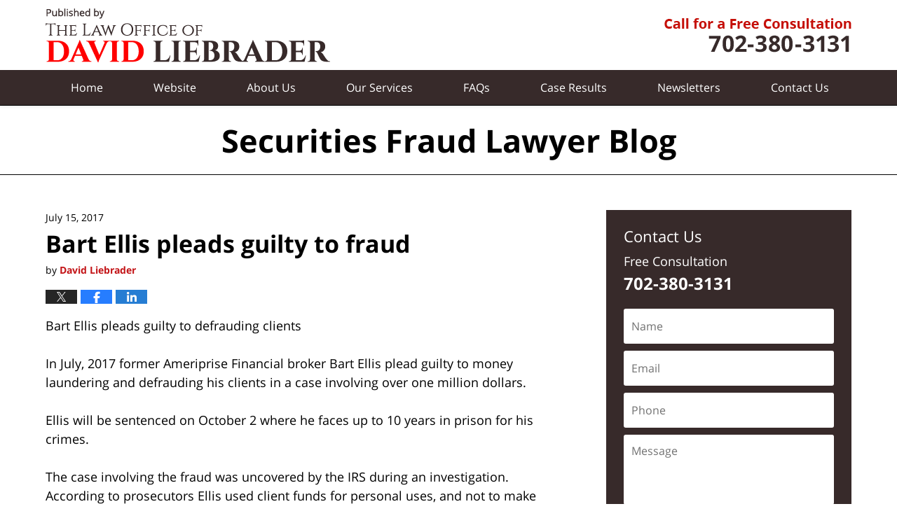

--- FILE ---
content_type: text/html; charset=UTF-8
request_url: https://www.securitiesfraudlawyerblog.net/bart-ellis-pleads-guilty-fraud/
body_size: 12910
content:
<!DOCTYPE html>
<html class="no-js displaymode-full" itemscope itemtype="http://schema.org/Blog" lang="en-US">
	<head prefix="og: http://ogp.me/ns# article: http://ogp.me/ns/article#" >
		<meta http-equiv="Content-Type" content="text/html; charset=utf-8" />
		<title>Bart Ellis pleads guilty to fraud &#8212; Securities Fraud Lawyer Blog &#8212; July 15, 2017</title>
		<meta name="viewport" content="width=device-width, initial-scale=1.0" />

		<link rel="stylesheet" type="text/css" media="all" href="https://www.securitiesfraudlawyerblog.net/jresources/v/20250116065849/css/main.css" />


		<script type="text/javascript">
			document.documentElement.className = document.documentElement.className.replace(/\bno-js\b/,"js");
		</script>

		<meta name="referrer" content="origin" />
		<meta name="referrer" content="unsafe-url" />

		<meta name='robots' content='index, follow, max-image-preview:large, max-snippet:-1, max-video-preview:-1' />
	<style>img:is([sizes="auto" i], [sizes^="auto," i]) { contain-intrinsic-size: 3000px 1500px }</style>
	
	<!-- This site is optimized with the Yoast SEO plugin v25.5 - https://yoast.com/wordpress/plugins/seo/ -->
	<meta name="description" content="In July, 2017 former Ameriprise Financial broker Bart Ellis plead guilty to defrauding clients in a case involving over one million dollars." />
	<link rel="canonical" href="https://www.securitiesfraudlawyerblog.net/bart-ellis-pleads-guilty-fraud/" />
	<meta name="twitter:card" content="summary_large_image" />
	<meta name="twitter:title" content="Bart Ellis pleads guilty to fraud &#8212; Securities Fraud Lawyer Blog &#8212; July 15, 2017" />
	<meta name="twitter:description" content="In July, 2017 former Ameriprise Financial broker Bart Ellis plead guilty to defrauding clients in a case involving over one million dollars." />
	<meta name="twitter:label1" content="Written by" />
	<meta name="twitter:data1" content="David Liebrader" />
	<meta name="twitter:label2" content="Est. reading time" />
	<meta name="twitter:data2" content="2 minutes" />
	<!-- / Yoast SEO plugin. -->


<link rel="alternate" type="application/rss+xml" title="Securities Fraud Lawyer Blog &raquo; Feed" href="https://www.securitiesfraudlawyerblog.net/feed/" />
<link rel="alternate" type="application/rss+xml" title="Securities Fraud Lawyer Blog &raquo; Comments Feed" href="https://www.securitiesfraudlawyerblog.net/comments/feed/" />
<script type="text/javascript">
/* <![CDATA[ */
window._wpemojiSettings = {"baseUrl":"https:\/\/s.w.org\/images\/core\/emoji\/16.0.1\/72x72\/","ext":".png","svgUrl":"https:\/\/s.w.org\/images\/core\/emoji\/16.0.1\/svg\/","svgExt":".svg","source":{"concatemoji":"https:\/\/www.securitiesfraudlawyerblog.net\/wp-includes\/js\/wp-emoji-release.min.js?ver=ef08febdc3dce7220473ad292b6eccdf"}};
/*! This file is auto-generated */
!function(s,n){var o,i,e;function c(e){try{var t={supportTests:e,timestamp:(new Date).valueOf()};sessionStorage.setItem(o,JSON.stringify(t))}catch(e){}}function p(e,t,n){e.clearRect(0,0,e.canvas.width,e.canvas.height),e.fillText(t,0,0);var t=new Uint32Array(e.getImageData(0,0,e.canvas.width,e.canvas.height).data),a=(e.clearRect(0,0,e.canvas.width,e.canvas.height),e.fillText(n,0,0),new Uint32Array(e.getImageData(0,0,e.canvas.width,e.canvas.height).data));return t.every(function(e,t){return e===a[t]})}function u(e,t){e.clearRect(0,0,e.canvas.width,e.canvas.height),e.fillText(t,0,0);for(var n=e.getImageData(16,16,1,1),a=0;a<n.data.length;a++)if(0!==n.data[a])return!1;return!0}function f(e,t,n,a){switch(t){case"flag":return n(e,"\ud83c\udff3\ufe0f\u200d\u26a7\ufe0f","\ud83c\udff3\ufe0f\u200b\u26a7\ufe0f")?!1:!n(e,"\ud83c\udde8\ud83c\uddf6","\ud83c\udde8\u200b\ud83c\uddf6")&&!n(e,"\ud83c\udff4\udb40\udc67\udb40\udc62\udb40\udc65\udb40\udc6e\udb40\udc67\udb40\udc7f","\ud83c\udff4\u200b\udb40\udc67\u200b\udb40\udc62\u200b\udb40\udc65\u200b\udb40\udc6e\u200b\udb40\udc67\u200b\udb40\udc7f");case"emoji":return!a(e,"\ud83e\udedf")}return!1}function g(e,t,n,a){var r="undefined"!=typeof WorkerGlobalScope&&self instanceof WorkerGlobalScope?new OffscreenCanvas(300,150):s.createElement("canvas"),o=r.getContext("2d",{willReadFrequently:!0}),i=(o.textBaseline="top",o.font="600 32px Arial",{});return e.forEach(function(e){i[e]=t(o,e,n,a)}),i}function t(e){var t=s.createElement("script");t.src=e,t.defer=!0,s.head.appendChild(t)}"undefined"!=typeof Promise&&(o="wpEmojiSettingsSupports",i=["flag","emoji"],n.supports={everything:!0,everythingExceptFlag:!0},e=new Promise(function(e){s.addEventListener("DOMContentLoaded",e,{once:!0})}),new Promise(function(t){var n=function(){try{var e=JSON.parse(sessionStorage.getItem(o));if("object"==typeof e&&"number"==typeof e.timestamp&&(new Date).valueOf()<e.timestamp+604800&&"object"==typeof e.supportTests)return e.supportTests}catch(e){}return null}();if(!n){if("undefined"!=typeof Worker&&"undefined"!=typeof OffscreenCanvas&&"undefined"!=typeof URL&&URL.createObjectURL&&"undefined"!=typeof Blob)try{var e="postMessage("+g.toString()+"("+[JSON.stringify(i),f.toString(),p.toString(),u.toString()].join(",")+"));",a=new Blob([e],{type:"text/javascript"}),r=new Worker(URL.createObjectURL(a),{name:"wpTestEmojiSupports"});return void(r.onmessage=function(e){c(n=e.data),r.terminate(),t(n)})}catch(e){}c(n=g(i,f,p,u))}t(n)}).then(function(e){for(var t in e)n.supports[t]=e[t],n.supports.everything=n.supports.everything&&n.supports[t],"flag"!==t&&(n.supports.everythingExceptFlag=n.supports.everythingExceptFlag&&n.supports[t]);n.supports.everythingExceptFlag=n.supports.everythingExceptFlag&&!n.supports.flag,n.DOMReady=!1,n.readyCallback=function(){n.DOMReady=!0}}).then(function(){return e}).then(function(){var e;n.supports.everything||(n.readyCallback(),(e=n.source||{}).concatemoji?t(e.concatemoji):e.wpemoji&&e.twemoji&&(t(e.twemoji),t(e.wpemoji)))}))}((window,document),window._wpemojiSettings);
/* ]]> */
</script>
<style id='wp-emoji-styles-inline-css' type='text/css'>

	img.wp-smiley, img.emoji {
		display: inline !important;
		border: none !important;
		box-shadow: none !important;
		height: 1em !important;
		width: 1em !important;
		margin: 0 0.07em !important;
		vertical-align: -0.1em !important;
		background: none !important;
		padding: 0 !important;
	}
</style>
<link rel='stylesheet' id='wp-block-library-css' href='https://www.securitiesfraudlawyerblog.net/wp-includes/css/dist/block-library/style.min.css?ver=ef08febdc3dce7220473ad292b6eccdf' type='text/css' media='all' />
<style id='classic-theme-styles-inline-css' type='text/css'>
/*! This file is auto-generated */
.wp-block-button__link{color:#fff;background-color:#32373c;border-radius:9999px;box-shadow:none;text-decoration:none;padding:calc(.667em + 2px) calc(1.333em + 2px);font-size:1.125em}.wp-block-file__button{background:#32373c;color:#fff;text-decoration:none}
</style>
<style id='global-styles-inline-css' type='text/css'>
:root{--wp--preset--aspect-ratio--square: 1;--wp--preset--aspect-ratio--4-3: 4/3;--wp--preset--aspect-ratio--3-4: 3/4;--wp--preset--aspect-ratio--3-2: 3/2;--wp--preset--aspect-ratio--2-3: 2/3;--wp--preset--aspect-ratio--16-9: 16/9;--wp--preset--aspect-ratio--9-16: 9/16;--wp--preset--color--black: #000000;--wp--preset--color--cyan-bluish-gray: #abb8c3;--wp--preset--color--white: #ffffff;--wp--preset--color--pale-pink: #f78da7;--wp--preset--color--vivid-red: #cf2e2e;--wp--preset--color--luminous-vivid-orange: #ff6900;--wp--preset--color--luminous-vivid-amber: #fcb900;--wp--preset--color--light-green-cyan: #7bdcb5;--wp--preset--color--vivid-green-cyan: #00d084;--wp--preset--color--pale-cyan-blue: #8ed1fc;--wp--preset--color--vivid-cyan-blue: #0693e3;--wp--preset--color--vivid-purple: #9b51e0;--wp--preset--gradient--vivid-cyan-blue-to-vivid-purple: linear-gradient(135deg,rgba(6,147,227,1) 0%,rgb(155,81,224) 100%);--wp--preset--gradient--light-green-cyan-to-vivid-green-cyan: linear-gradient(135deg,rgb(122,220,180) 0%,rgb(0,208,130) 100%);--wp--preset--gradient--luminous-vivid-amber-to-luminous-vivid-orange: linear-gradient(135deg,rgba(252,185,0,1) 0%,rgba(255,105,0,1) 100%);--wp--preset--gradient--luminous-vivid-orange-to-vivid-red: linear-gradient(135deg,rgba(255,105,0,1) 0%,rgb(207,46,46) 100%);--wp--preset--gradient--very-light-gray-to-cyan-bluish-gray: linear-gradient(135deg,rgb(238,238,238) 0%,rgb(169,184,195) 100%);--wp--preset--gradient--cool-to-warm-spectrum: linear-gradient(135deg,rgb(74,234,220) 0%,rgb(151,120,209) 20%,rgb(207,42,186) 40%,rgb(238,44,130) 60%,rgb(251,105,98) 80%,rgb(254,248,76) 100%);--wp--preset--gradient--blush-light-purple: linear-gradient(135deg,rgb(255,206,236) 0%,rgb(152,150,240) 100%);--wp--preset--gradient--blush-bordeaux: linear-gradient(135deg,rgb(254,205,165) 0%,rgb(254,45,45) 50%,rgb(107,0,62) 100%);--wp--preset--gradient--luminous-dusk: linear-gradient(135deg,rgb(255,203,112) 0%,rgb(199,81,192) 50%,rgb(65,88,208) 100%);--wp--preset--gradient--pale-ocean: linear-gradient(135deg,rgb(255,245,203) 0%,rgb(182,227,212) 50%,rgb(51,167,181) 100%);--wp--preset--gradient--electric-grass: linear-gradient(135deg,rgb(202,248,128) 0%,rgb(113,206,126) 100%);--wp--preset--gradient--midnight: linear-gradient(135deg,rgb(2,3,129) 0%,rgb(40,116,252) 100%);--wp--preset--font-size--small: 13px;--wp--preset--font-size--medium: 20px;--wp--preset--font-size--large: 36px;--wp--preset--font-size--x-large: 42px;--wp--preset--spacing--20: 0.44rem;--wp--preset--spacing--30: 0.67rem;--wp--preset--spacing--40: 1rem;--wp--preset--spacing--50: 1.5rem;--wp--preset--spacing--60: 2.25rem;--wp--preset--spacing--70: 3.38rem;--wp--preset--spacing--80: 5.06rem;--wp--preset--shadow--natural: 6px 6px 9px rgba(0, 0, 0, 0.2);--wp--preset--shadow--deep: 12px 12px 50px rgba(0, 0, 0, 0.4);--wp--preset--shadow--sharp: 6px 6px 0px rgba(0, 0, 0, 0.2);--wp--preset--shadow--outlined: 6px 6px 0px -3px rgba(255, 255, 255, 1), 6px 6px rgba(0, 0, 0, 1);--wp--preset--shadow--crisp: 6px 6px 0px rgba(0, 0, 0, 1);}:where(.is-layout-flex){gap: 0.5em;}:where(.is-layout-grid){gap: 0.5em;}body .is-layout-flex{display: flex;}.is-layout-flex{flex-wrap: wrap;align-items: center;}.is-layout-flex > :is(*, div){margin: 0;}body .is-layout-grid{display: grid;}.is-layout-grid > :is(*, div){margin: 0;}:where(.wp-block-columns.is-layout-flex){gap: 2em;}:where(.wp-block-columns.is-layout-grid){gap: 2em;}:where(.wp-block-post-template.is-layout-flex){gap: 1.25em;}:where(.wp-block-post-template.is-layout-grid){gap: 1.25em;}.has-black-color{color: var(--wp--preset--color--black) !important;}.has-cyan-bluish-gray-color{color: var(--wp--preset--color--cyan-bluish-gray) !important;}.has-white-color{color: var(--wp--preset--color--white) !important;}.has-pale-pink-color{color: var(--wp--preset--color--pale-pink) !important;}.has-vivid-red-color{color: var(--wp--preset--color--vivid-red) !important;}.has-luminous-vivid-orange-color{color: var(--wp--preset--color--luminous-vivid-orange) !important;}.has-luminous-vivid-amber-color{color: var(--wp--preset--color--luminous-vivid-amber) !important;}.has-light-green-cyan-color{color: var(--wp--preset--color--light-green-cyan) !important;}.has-vivid-green-cyan-color{color: var(--wp--preset--color--vivid-green-cyan) !important;}.has-pale-cyan-blue-color{color: var(--wp--preset--color--pale-cyan-blue) !important;}.has-vivid-cyan-blue-color{color: var(--wp--preset--color--vivid-cyan-blue) !important;}.has-vivid-purple-color{color: var(--wp--preset--color--vivid-purple) !important;}.has-black-background-color{background-color: var(--wp--preset--color--black) !important;}.has-cyan-bluish-gray-background-color{background-color: var(--wp--preset--color--cyan-bluish-gray) !important;}.has-white-background-color{background-color: var(--wp--preset--color--white) !important;}.has-pale-pink-background-color{background-color: var(--wp--preset--color--pale-pink) !important;}.has-vivid-red-background-color{background-color: var(--wp--preset--color--vivid-red) !important;}.has-luminous-vivid-orange-background-color{background-color: var(--wp--preset--color--luminous-vivid-orange) !important;}.has-luminous-vivid-amber-background-color{background-color: var(--wp--preset--color--luminous-vivid-amber) !important;}.has-light-green-cyan-background-color{background-color: var(--wp--preset--color--light-green-cyan) !important;}.has-vivid-green-cyan-background-color{background-color: var(--wp--preset--color--vivid-green-cyan) !important;}.has-pale-cyan-blue-background-color{background-color: var(--wp--preset--color--pale-cyan-blue) !important;}.has-vivid-cyan-blue-background-color{background-color: var(--wp--preset--color--vivid-cyan-blue) !important;}.has-vivid-purple-background-color{background-color: var(--wp--preset--color--vivid-purple) !important;}.has-black-border-color{border-color: var(--wp--preset--color--black) !important;}.has-cyan-bluish-gray-border-color{border-color: var(--wp--preset--color--cyan-bluish-gray) !important;}.has-white-border-color{border-color: var(--wp--preset--color--white) !important;}.has-pale-pink-border-color{border-color: var(--wp--preset--color--pale-pink) !important;}.has-vivid-red-border-color{border-color: var(--wp--preset--color--vivid-red) !important;}.has-luminous-vivid-orange-border-color{border-color: var(--wp--preset--color--luminous-vivid-orange) !important;}.has-luminous-vivid-amber-border-color{border-color: var(--wp--preset--color--luminous-vivid-amber) !important;}.has-light-green-cyan-border-color{border-color: var(--wp--preset--color--light-green-cyan) !important;}.has-vivid-green-cyan-border-color{border-color: var(--wp--preset--color--vivid-green-cyan) !important;}.has-pale-cyan-blue-border-color{border-color: var(--wp--preset--color--pale-cyan-blue) !important;}.has-vivid-cyan-blue-border-color{border-color: var(--wp--preset--color--vivid-cyan-blue) !important;}.has-vivid-purple-border-color{border-color: var(--wp--preset--color--vivid-purple) !important;}.has-vivid-cyan-blue-to-vivid-purple-gradient-background{background: var(--wp--preset--gradient--vivid-cyan-blue-to-vivid-purple) !important;}.has-light-green-cyan-to-vivid-green-cyan-gradient-background{background: var(--wp--preset--gradient--light-green-cyan-to-vivid-green-cyan) !important;}.has-luminous-vivid-amber-to-luminous-vivid-orange-gradient-background{background: var(--wp--preset--gradient--luminous-vivid-amber-to-luminous-vivid-orange) !important;}.has-luminous-vivid-orange-to-vivid-red-gradient-background{background: var(--wp--preset--gradient--luminous-vivid-orange-to-vivid-red) !important;}.has-very-light-gray-to-cyan-bluish-gray-gradient-background{background: var(--wp--preset--gradient--very-light-gray-to-cyan-bluish-gray) !important;}.has-cool-to-warm-spectrum-gradient-background{background: var(--wp--preset--gradient--cool-to-warm-spectrum) !important;}.has-blush-light-purple-gradient-background{background: var(--wp--preset--gradient--blush-light-purple) !important;}.has-blush-bordeaux-gradient-background{background: var(--wp--preset--gradient--blush-bordeaux) !important;}.has-luminous-dusk-gradient-background{background: var(--wp--preset--gradient--luminous-dusk) !important;}.has-pale-ocean-gradient-background{background: var(--wp--preset--gradient--pale-ocean) !important;}.has-electric-grass-gradient-background{background: var(--wp--preset--gradient--electric-grass) !important;}.has-midnight-gradient-background{background: var(--wp--preset--gradient--midnight) !important;}.has-small-font-size{font-size: var(--wp--preset--font-size--small) !important;}.has-medium-font-size{font-size: var(--wp--preset--font-size--medium) !important;}.has-large-font-size{font-size: var(--wp--preset--font-size--large) !important;}.has-x-large-font-size{font-size: var(--wp--preset--font-size--x-large) !important;}
:where(.wp-block-post-template.is-layout-flex){gap: 1.25em;}:where(.wp-block-post-template.is-layout-grid){gap: 1.25em;}
:where(.wp-block-columns.is-layout-flex){gap: 2em;}:where(.wp-block-columns.is-layout-grid){gap: 2em;}
:root :where(.wp-block-pullquote){font-size: 1.5em;line-height: 1.6;}
</style>
<script type="text/javascript" src="https://www.securitiesfraudlawyerblog.net/wp-includes/js/jquery/jquery.min.js?ver=3.7.1" id="jquery-core-js"></script>
<script type="text/javascript" src="https://www.securitiesfraudlawyerblog.net/wp-includes/js/jquery/jquery-migrate.min.js?ver=3.4.1" id="jquery-migrate-js"></script>
<link rel="https://api.w.org/" href="https://www.securitiesfraudlawyerblog.net/wp-json/" /><link rel="alternate" title="JSON" type="application/json" href="https://www.securitiesfraudlawyerblog.net/wp-json/wp/v2/posts/7833" /><link rel="EditURI" type="application/rsd+xml" title="RSD" href="https://www.securitiesfraudlawyerblog.net/xmlrpc.php?rsd" />

<link rel='shortlink' href='https://www.securitiesfraudlawyerblog.net/?p=7833' />
<link rel="alternate" title="oEmbed (JSON)" type="application/json+oembed" href="https://www.securitiesfraudlawyerblog.net/wp-json/oembed/1.0/embed?url=https%3A%2F%2Fwww.securitiesfraudlawyerblog.net%2Fbart-ellis-pleads-guilty-fraud%2F" />
<link rel="alternate" title="oEmbed (XML)" type="text/xml+oembed" href="https://www.securitiesfraudlawyerblog.net/wp-json/oembed/1.0/embed?url=https%3A%2F%2Fwww.securitiesfraudlawyerblog.net%2Fbart-ellis-pleads-guilty-fraud%2F&#038;format=xml" />
<link rel="amphtml" href="https://www.securitiesfraudlawyerblog.net/amp/bart-ellis-pleads-guilty-fraud/" />
		<!-- Willow Authorship Tags -->
<link href="https://www.investmentloss.com/" rel="publisher" />
<link href="https://www.investmentloss.com/" rel="author" />

<!-- End Willow Authorship Tags -->		<!-- Willow Opengraph and Twitter Cards -->
<meta property="article:published_time" content="2017-07-15T04:09:24-07:00" />
<meta property="article:modified_time" content="2017-07-15T04:09:24-07:00" />
<meta property="article:section" content="Disciplinary Actions" />
<meta property="article:author" content="https://www.securitiesfraudlawyerblog.net/author/investmentloss1/" />
<meta property="og:url" content="https://www.securitiesfraudlawyerblog.net/bart-ellis-pleads-guilty-fraud/" />
<meta property="og:title" content="Bart Ellis pleads guilty to fraud" />
<meta property="og:description" content="Bart Ellis pleads guilty to defrauding clients In July, 2017 former Ameriprise Financial broker Bart Ellis plead guilty to money laundering and defrauding his clients in a case involving over one ..." />
<meta property="og:type" content="article" />
<meta property="og:image" content="https://www.securitiesfraudlawyerblog.net/wp-content/uploads/sites/414/2019/03/social-image-logo-og.png" />
<meta property="og:image:width" content="1200" />
<meta property="og:image:height" content="1200" />
<meta property="og:image:url" content="https://www.securitiesfraudlawyerblog.net/wp-content/uploads/sites/414/2019/03/social-image-logo-og.png" />
<meta property="og:image:secure_url" content="https://www.securitiesfraudlawyerblog.net/wp-content/uploads/sites/414/2019/03/social-image-logo-og.png" />
<meta property="og:site_name" content="Securities Fraud Lawyer Blog" />

<!-- End Willow Opengraph and Twitter Cards -->

				<link rel="shortcut icon" type="image/x-icon" href="https://www.securitiesfraudlawyerblog.net/jresources/v/20250116065849/icons/favicon.ico"  />
<!-- Google Analytics Metadata -->
<script> window.jmetadata = window.jmetadata || { site: { id: '414', installation: 'blawgcloud', name: 'securitiesfraudlawyerblog-net',  willow: '1', domain: 'securitiesfraudlawyerblog.net', key: 'Li0tLSAuLi0gLi4uIC0gLi4gLi1zZWN1cml0aWVzZnJhdWRsYXd5ZXJibG9nLm5ldA==' }, analytics: { ga4: [ { measurementId: 'G-49JQR5Z80S' } ] } } </script>
<!-- End of Google Analytics Metadata -->

<!-- Google Tag Manager -->
<script>(function(w,d,s,l,i){w[l]=w[l]||[];w[l].push({'gtm.start': new Date().getTime(),event:'gtm.js'});var f=d.getElementsByTagName(s)[0], j=d.createElement(s),dl=l!='dataLayer'?'&l='+l:'';j.async=true;j.src= 'https://www.googletagmanager.com/gtm.js?id='+i+dl;f.parentNode.insertBefore(j,f); })(window,document,'script','dataLayer','GTM-PHFNLNH');</script>
<!-- End Google Tag Manager -->

<link rel="next" href="https://www.securitiesfraudlawyerblog.net/vincent-mehdizadeh-agrees-12mm-settlement-sec/" />
<link rel="prev" href="https://www.securitiesfraudlawyerblog.net/charles-laverty-hit-with-1-3mm-arbitration-award/" />

	<script async defer src="https://justatic.com/e/widgets/js/justia.js"></script>

	</head>
	<body class="willow willow-responsive wp-singular post-template-default single single-post postid-7833 single-format-standard wp-theme-Willow-Responsive">
	<div id="top-numbers-v2" class="tnv2-sticky top-numbers-v2"> <ul> <li> Free Consultation: <strong>702-380-3131</strong> <a class="tnv2-button" rel="nofollow" href="tel:+1-702-380-3131" data-gtm-location="Sticky Header" data-gtm-value="+1-702-380-3131" data-gtm-action="Contact" data-gtm-category="Phones" data-gtm-device="Mobile" data-gtm-event="phone_contact" data-gtm-label="Call" data-gtm-target="Button" data-gtm-type="click">Tap Here To Call Us</a> </li> </ul> </div>

<div id="fb-root"></div>

		<div class="container">
			<div class="cwrap">

			<!-- HEADER -->
			<header id="header" role="banner">
							<div id="head" class="header-tag-group">

					<div id="logo">
						<a href="https://www.investmentloss.com/">							<img src="https://www.securitiesfraudlawyerblog.net/jresources/v/20250116065849/images/logo.png" id="mainlogo" alt="The Law Office of David Liebrader" />
							Securities Fraud Lawyer Blog</a>
					</div>
										<div id="tagline"><a  href="https://www.investmentloss.com/contact-us.html" class="tagline-link tagline-text">Published By The Law Office of David Liebrader</a></div>
									</div><!--/#head-->
				<nav id="main-nav" role="navigation">
					<span class="visuallyhidden">Navigation</span>
					<div id="topnav" class="topnav nav-custom"><ul id="tnav-toplevel" class="menu"><li id="menu-item-8" class="priority_1 menu-item menu-item-type-custom menu-item-object-custom menu-item-home menu-item-8"><a href="https://www.securitiesfraudlawyerblog.net/">Home</a></li>
<li id="menu-item-9" class="priority_2 menu-item menu-item-type-custom menu-item-object-custom menu-item-9"><a href="https://www.investmentloss.com/">Website</a></li>
<li id="menu-item-7036" class="priority_3 menu-item menu-item-type-custom menu-item-object-custom menu-item-7036"><a href="https://www.investmentloss.com/about-us.html">About Us</a></li>
<li id="menu-item-7037" class="priority_4 menu-item menu-item-type-custom menu-item-object-custom menu-item-7037"><a href="https://www.investmentloss.com/practice-areas.html">Our Services</a></li>
<li id="menu-item-7038" class="priority_5 menu-item menu-item-type-custom menu-item-object-custom menu-item-7038"><a href="https://www.investmentloss.com/faqs.html">FAQs</a></li>
<li id="menu-item-7039" class="priority_6 menu-item menu-item-type-custom menu-item-object-custom menu-item-7039"><a href="https://www.investmentloss.com/case-results.html">Case Results</a></li>
<li id="menu-item-8076" class="menu-item menu-item-type-custom menu-item-object-custom menu-item-8076"><a href="https://www.investmentloss.com/newsletters.html">Newsletters</a></li>
<li id="menu-item-11" class="priority_1 menu-item menu-item-type-custom menu-item-object-custom menu-item-11"><a href="https://www.investmentloss.com/contact-us.html">Contact <ins>Us</ins></a></li>
</ul></div>				</nav>
							</header>

			            

            <!-- MAIN -->
            <div id="main">
	            <div class="custom_html_content_top"><div class="imgwrap"> <div id="img2"> <div class="blogname-wrapper"> <a href="/" class="main-blogname"> <!-- Internal Pages --> <strong class="inner-blogname">Securities Fraud Lawyer Blog</strong> </a> </div> </div> </div></div>                <div class="mwrap">
                	
                	
	                <section class="content">
	                		                	<div class="bodytext">
		                	

<article id="post-7833" class="entry post-7833 post type-post status-publish format-standard hentry category-disciplinary-actions" itemprop="blogPost" itemtype="http://schema.org/BlogPosting" itemscope>
	<link itemprop="mainEntityOfPage" href="https://www.securitiesfraudlawyerblog.net/bart-ellis-pleads-guilty-fraud/" />
	<div class="inner-wrapper">
		<header>

			
			
						<div id="default-featured-image-7833-post-id-7833" itemprop="image" itemtype="http://schema.org/ImageObject" itemscope>
	<link itemprop="url" href="https://www.securitiesfraudlawyerblog.net/wp-content/uploads/sites/414/2019/03/social-image-logo-og.png" />
	<meta itemprop="width" content="1200" />
	<meta itemprop="height" content="1200" />
	<meta itemprop="representativeOfPage" content="http://schema.org/False" />
</div>
			<div class="published-date"><span class="published-date-label"></span> <time datetime="2017-07-15T04:09:24-07:00" class="post-date published" itemprop="datePublished" pubdate>July 15, 2017</time></div>
			
			
            <h1 class="entry-title" itemprop="name">Bart Ellis pleads guilty to fraud</h1>
                <meta itemprop="headline" content="Bart Ellis pleads guilty to fraud" />
			
			
			<div class="author vcard">by <span itemprop="author" itemtype="http://schema.org/Person" itemscope><a href="https://www.investmentloss.com/" class="url fn author-investmentloss1 author-730 post-author-link" rel="author" target="_blank" itemprop="url"><span itemprop="name">David Liebrader</span></a><meta itemprop="sameAs" content="https://www.linkedin.com/in/dave" /><meta itemprop="sameAs" content="http://lawyers.justia.com/lawyer/david-liebrader-70279" /></span></div>
			
			<div class="sharelinks sharelinks-7833 sharelinks-horizontal" id="sharelinks-7833">
	<a href="https://twitter.com/intent/tweet?url=https%3A%2F%2Fwww.securitiesfraudlawyerblog.net%2F%3Fp%3D7833&amp;text=Bart+Ellis+pleads+guilty+to+fraud" target="_blank"  onclick="javascript:window.open(this.href, '', 'menubar=no,toolbar=no,resizable=yes,scrollbars=yes,height=600,width=600');return false;"><img src="https://www.securitiesfraudlawyerblog.net/wp-content/themes/Willow-Responsive/images/share/twitter.gif" alt="Tweet this Post" /></a>
	<a href="https://www.facebook.com/sharer/sharer.php?u=https%3A%2F%2Fwww.securitiesfraudlawyerblog.net%2Fbart-ellis-pleads-guilty-fraud%2F" target="_blank"  onclick="javascript:window.open(this.href, '', 'menubar=no,toolbar=no,resizable=yes,scrollbars=yes,height=600,width=600');return false;"><img src="https://www.securitiesfraudlawyerblog.net/wp-content/themes/Willow-Responsive/images/share/fb.gif" alt="Share on Facebook" /></a>
	<a href="http://www.linkedin.com/shareArticle?mini=true&amp;url=https%3A%2F%2Fwww.securitiesfraudlawyerblog.net%2Fbart-ellis-pleads-guilty-fraud%2F&amp;title=Bart+Ellis+pleads+guilty+to+fraud&amp;source=Securities+Fraud+Lawyer+Blog" target="_blank"  onclick="javascript:window.open(this.href, '', 'menubar=no,toolbar=no,resizable=yes,scrollbars=yes,height=600,width=600');return false;"><img src="https://www.securitiesfraudlawyerblog.net/wp-content/themes/Willow-Responsive/images/share/linkedin.gif" alt="Share on LinkedIn" /></a>
</div>					</header>
		<div class="content" itemprop="articleBody">
									<div class="entry-content">
								<p>Bart Ellis pleads guilty to defrauding clients</p>
<p>In July, 2017 former Ameriprise Financial broker Bart Ellis plead guilty to money laundering and defrauding his clients in a case involving over one million dollars.</p>
<p>Ellis will be sentenced on October 2 where he faces up to 10 years in prison for his crimes.</p>
<p>The case involving the fraud was uncovered by the IRS during an investigation.  According to prosecutors Ellis used client funds for personal uses, and not to make investments on behalf of the clients.</p>
<p>The criminal case follows on a history of problems Ellis had while at Ameriprise including improperly exercising discretion in client accounts.  Ameriprise discharged Ellis in October, 2012 with allegations pending that he made unauthorized trades in a client account.  FINRA followed on in 2014 with a regulatory action that accused Ellis of making unauthorized trades then doctoring telephone logs to make it appear as if he had spoken with the client beforehand.  Ellis was barred from the industry as a result of that FINRA complaint.</p>
<p><strong>R</strong><strong>egistration and disciplinary history</strong></p>
<p>In order to lawfully sell investments to the public,  a registered rep must either be registered or exempt from registration.  Bart Ellis was registered with Ameriprise Financial from November, 2007 to October, 2012.</p>
<p>According to <a href="https://brokercheck.finra.org/individual/summary/4348559" target="_blank" rel="noopener noreferrer">FINRA’s CRD disclosure report</a>, Bart Ellis has been the subject of five customer complaints and one regulatory investigation.</p>
<p>The Law Office of David Liebrader practices exclusively in the field of investment loss recovery.  For the past 23 years, we have dedicated our law practice to assisting investors who have been victims of investment fraud via fraudulent and unsuitable investment transactions.  During that time we have recovered money for over one thousand individuals, pension plans, trusts and companies.  The recoveries we have obtained via judgments, awards and settlements on behalf of our clients exceed $40,000,000.</p>
<p>When investors contact our firm they can expect prompt attention, and a detailed analysis of their issues.  Typical claims that we are asked to review  involve “unsuitability (where a financial advisor makes investment recommendations that are inconsistent with a customer’s investment objectives), claims for “churning” (where a broker enters into an excessive number of trades for the purpose of generating commissions), claims involving illiquid investments such as private placements (I.e., real estate investment trusts, limited partnerships, equipment leasing and oil and gas drilling programs) as well as claims for violations of state securities laws, which often provide investors remedies like attorney’s fees and interest, if they are successful on the claim.</p>
<p>If you suspect that you have been the victim of investment fraud, or had a financial advisor recommend unsuitable investments to you, call us today for a free, confidential consultation at (702) 380-3131.</p>
							</div>
					</div>
		<footer>
							<div class="author vcard">by <span itemprop="author" itemtype="http://schema.org/Person" itemscope><a href="https://www.investmentloss.com/" class="url fn author-investmentloss1 author-730 post-author-link" rel="author" target="_blank" itemprop="url"><span itemprop="name">David Liebrader</span></a><meta itemprop="sameAs" content="https://www.linkedin.com/in/dave" /><meta itemprop="sameAs" content="http://lawyers.justia.com/lawyer/david-liebrader-70279" /></span></div>						<div itemprop="publisher" itemtype="http://schema.org/Organization" itemscope>
				<meta itemprop="name" content="The Law Office of David Liebrader" />
				
<div itemprop="logo" itemtype="http://schema.org/ImageObject" itemscope>
	<link itemprop="url" href="https://www.securitiesfraudlawyerblog.net/wp-content/uploads/sites/414/2017/03/DavidLiebrader-GoogleImage.png" />
	<meta itemprop="height" content="60" />
	<meta itemprop="width" content="287" />
	<meta itemprop="representativeOfPage" content="http://schema.org/True" />
</div>
			</div>

			<div class="category-list"><span class="category-list-label">Posted in:</span> <span class="category-list-items"><a href="https://www.securitiesfraudlawyerblog.net/category/disciplinary-actions/" title="View all posts in Disciplinary Actions" class="category-disciplinary-actions term-4 post-category-link">Disciplinary Actions</a></span></div>			
			<div class="published-date"><span class="published-date-label"></span> <time datetime="2017-07-15T04:09:24-07:00" class="post-date published" itemprop="datePublished" pubdate>July 15, 2017</time></div>			<div class="visuallyhidden">Updated:
				<time datetime="2017-07-15T04:09:24-07:00" class="updated" itemprop="dateModified">July 15, 2017 4:09 am</time>
			</div>

			
			
			
			
<!-- You can start editing here. -->


			<!-- If comments are closed. -->
		<p class="nocomments">Comments are closed.</p>

	

		</footer>

	</div>
</article>
	<div class="navigation">
		<nav id="post-pagination-bottom" class="pagination post-pagination" role="navigation">
		<span class="nav-prev"><a rel="prev" href="https://www.securitiesfraudlawyerblog.net/charles-laverty-hit-with-1-3mm-arbitration-award/" title="Charles Laverty hit with $1.3MM arbitration award"><span class="arrow-left">&laquo;</span> Previous</a></span> <span class="nav-sep">|</span> <span class="nav-home"><a rel="home" href="https://www.securitiesfraudlawyerblog.net/">Home</a></span> <span class="nav-sep">|</span> <span class="nav-next"><a rel="next" href="https://www.securitiesfraudlawyerblog.net/vincent-mehdizadeh-agrees-12mm-settlement-sec/" title="Vincent Mehdizadeh agrees to $12MM settlement with SEC">Next <span class="arrow-right">&raquo;</span></a></span>				</nav>
	</div>
								</div>

																<aside class="sidebar primary-sidebar sc-2 secondary-content" id="sc-2">
			</aside>

							
						</section>

						<aside class="sidebar secondary-sidebar sc-1 secondary-content" id="sc-1">
	    <div id="justia_contact_form-2" class="widget sidebar-widget primary-sidebar-widget justia_contact_form">
    <strong class="widget-title sidebar-widget-title primary-sidebar-widget-title">Contact Us</strong><div class="content widget-content sidebar-widget-content primary-sidebar-widget-content">
    <div class="formdesc"><span> Free Consultation </span> <strong> 702-380-3131 </strong></div>
    <div id="contactform">
            <form data-gtm-label="Consultation Form" data-gtm-action="Submission" data-gtm-category="Forms" data-gtm-type="submission" data-gtm-conversion="1" id="genericcontactform" name="genericcontactform" action="/jshared/blog-contactus/" class="widget_form" data-validate="parsley">
            <div data-directive="j-recaptcha" data-recaptcha-key="6Ldh3TcsAAAAAFKtCY1Dv8X5IrP8q3VlwmRIdKmX" data-version="2" data-set-lang="en"></div>
            <div id="errmsg"></div>
            <input type="hidden" name="wpid" value="2" />
            <input type="hidden" name="5_From_Page" value="Securities Fraud Lawyer Blog" />
            <input type="hidden" name="firm_name" value="The Law Office of David Liebrader" />
            <input type="hidden" name="blog_name" value="Securities Fraud Lawyer Blog" />
            <input type="hidden" name="site_id" value="" />
            <input type="hidden" name="prefix" value="414" />
            <input type="hidden" name="source" value="blawgcloud" />
            <input type="hidden" name="source_off" value="" />
            <input type="hidden" name="return_url" value="https://www.securitiesfraudlawyerblog.net/thank-you" />
            <input type="hidden" name="current_url" value="https://www.securitiesfraudlawyerblog.net/bart-ellis-pleads-guilty-fraud/" />
            <input type="hidden" name="big_or_small" value="big" />
            <input type="hidden" name="is_blog" value="yes" />
            <span class="fld name"><label class="visuallyhidden" for="Name">Name</label><input type="text" name="10_Name" id="Name" value=""  placeholder="Name"   class="required"  required/></span><span class="fld email"><label class="visuallyhidden" for="Email">Email</label><input type="email" name="20_Email" id="Email" value=""  placeholder="Email"   class="required"  required/></span><span class="fld phone"><label class="visuallyhidden" for="Phone">Phone</label><input type="tel" name="30_Phone" id="Phone" value=""  placeholder="Phone"  pattern="[\+\(\)\d -]+" title="Please enter a valid phone number."  class="required"  required/></span><span class="fld message"><label class="visuallyhidden" for="Message">Message</label><textarea name="40_Message" id="Message"  placeholder="Message"  class="required"  required></textarea></span>
            
            
            
            
            <input type="hidden" name="required_fields" value="10_Name,20_Email,30_Phone,40_Message" />
            <input type="hidden" name="form_location" value="Consultation Form">
            <span class="submit">
                <button type="submit" name="submitbtn">Submit</button>
            </span>
        </form>
    </div>
    <div style="display:none !important;" class="normal" id="jwpform-validation"></div>
    </div></div><div id="j_categories-2" class="widget sidebar-widget primary-sidebar-widget j_categories"><strong class="widget-title sidebar-widget-title primary-sidebar-widget-title">Topics</strong><div class="content widget-content sidebar-widget-content primary-sidebar-widget-content"><ul>
    <li class="cat-item cat-item-0"><a href="https://www.securitiesfraudlawyerblog.net/category/disciplinary-actions/">Disciplinary Actions <span>(321)</span></a></li>
    <li class="cat-item cat-item-1"><a href="https://www.securitiesfraudlawyerblog.net/category/finra-membership-suspended/">FINRA Membership Suspended <span>(117)</span></a></li>
    <li class="cat-item cat-item-2"><a href="https://www.securitiesfraudlawyerblog.net/category/state-securities-laws/">State Securities Laws <span>(56)</span></a></li>
    <li class="cat-item cat-item-3"><a href="https://www.securitiesfraudlawyerblog.net/category/news/">News <span>(53)</span></a></li>
    <li class="cat-item cat-item-4"><a href="https://www.securitiesfraudlawyerblog.net/category/arbitration-award/">Arbitration Award <span>(35)</span></a></li>
    <li class="cat-item cat-item-5"><a href="https://www.securitiesfraudlawyerblog.net/category/investigations/">Investigations <span>(32)</span></a></li>
    <li class="cat-item cat-item-6"><a href="https://www.securitiesfraudlawyerblog.net/category/case-results/">Case Results <span>(5)</span></a></li>
    <li class="cat-item cat-item-7"><a href="https://www.securitiesfraudlawyerblog.net/category/unregistered-securities/">unregistered securities <span>(1)</span></a></li></ul></div></div><div id="custom_html-3" class="widget_text widget sidebar-widget primary-sidebar-widget widget_custom_html"><strong class="widget-title sidebar-widget-title primary-sidebar-widget-title">Search</strong><div class="content widget-content sidebar-widget-content primary-sidebar-widget-content"><div class="textwidget custom-html-widget"><form action="/" class="searchform" id="searchform" method="get" role="search"><div><label for="s" class="visuallyhidden">Search</label> <input type="text" id="s" name="s" value="" placeholder="Enter Text"/><button type="submit" value="Search" id="searchsubmit">Search</button></div></form></div></div></div>
		<div id="recent-posts-2" class="widget sidebar-widget primary-sidebar-widget widget_recent_entries">
		<strong class="widget-title sidebar-widget-title primary-sidebar-widget-title">Recent Entries</strong><div class="content widget-content sidebar-widget-content primary-sidebar-widget-content">
		<ul>
											<li>
					<a href="https://www.securitiesfraudlawyerblog.net/david-holzapfel-judgment-in-clark-county-district-court/">David Holzapfel Judgment in Clark County District Court</a>
											<span class="post-date">November 29, 2025</span>
									</li>
											<li>
					<a href="https://www.securitiesfraudlawyerblog.net/michelle-mikrut-crypto-trading-investigation/">Michelle Mikrut Crypto Trading Investigation</a>
											<span class="post-date">November 27, 2025</span>
									</li>
											<li>
					<a href="https://www.securitiesfraudlawyerblog.net/nevada-investment-loss-attorney/">Nevada Investment Loss Attorney</a>
											<span class="post-date">September 4, 2025</span>
									</li>
					</ul>

		</div></div><div id="jwpw_connect-2" class="widget sidebar-widget primary-sidebar-widget jwpw_connect">
    <strong class="widget-title sidebar-widget-title primary-sidebar-widget-title"></strong><div class="content widget-content sidebar-widget-content primary-sidebar-widget-content">
    
        <p class="connect-icons">
            <a href="https://www.linkedin.com/in/dave-liebrader-40bab18/" target="_blank" title="LinkedIn"><img src="https://lawyers.justia.com/s/linkedin-flat-64.png" alt="LinkedIn Icon" border="0" /></a><a href="https://lawyers.justia.com/lawyer/david-liebrader-70279" target="_blank" title="Justia"><img src="https://lawyers.justia.com/s/justia-flat-64.png" alt="Justia Icon" border="0" /></a><a href="https://www.avvo.com/attorneys/89106-nv-david-liebrader-4283291.html" target="_blank" title="AVVO"><img src="https://lawyers.justia.com/s/avvo-flat-64.png" alt="AVVO Icon" border="0" /></a><a href="http://rss.justia.com/DavidLiebraderSecuritiesFraudBlog" target="_blank" title="Feed"><img src="https://lawyers.justia.com/s/rss-flat-64.png" alt="Feed Icon" border="0" /></a>
        </p>
        <script type="application/ld+json">
{ "@context": "http://schema.org",
  "@type": "http://schema.org/LegalService",
  "name": "The Law Office of David Liebrader",
  "image": "https://www.securitiesfraudlawyerblog.net/wp-content/uploads/sites/414/2017/03/DavidLiebrader-GoogleImage.png",
  "sameAs": ["https://www.linkedin.com/in/dave-liebrader-40bab18/","https://lawyers.justia.com/lawyer/david-liebrader-70279","https://www.avvo.com/attorneys/89106-nv-david-liebrader-4283291.html","http://rss.justia.com/DavidLiebraderSecuritiesFraudBlog"],
  "address": {
    "@type": "PostalAddress",
    "addressCountry": "US"
  }
}
</script>
        
</div></div>
<div id="custom_html-2" class="widget_text widget sidebar-widget primary-sidebar-widget widget_custom_html"><strong class="widget-title sidebar-widget-title primary-sidebar-widget-title"> </strong><div class="content widget-content sidebar-widget-content primary-sidebar-widget-content"><div class="textwidget custom-html-widget"><a class="twitter-timeline" data-height="600" href="https://twitter.com/Stock_lawyer">Tweets by Stock_lawyer</a> <script async src="//platform.twitter.com/widgets.js" charset="utf-8"></script></div></div></div></aside>

					</div>
				</div>


							<!-- FOOTER -->
				<footer id="footer">
					<span class="visuallyhidden">Contact Information</span>
					<div class="fcontainer">

													<div id="address">
								<div id="willow_address-2" class="address_container address-block-widget willow_address">	<div itemtype="http://schema.org/LegalService" class="slocation " itemscope>
		
        <link itemprop="logo" href="https://www.securitiesfraudlawyerblog.net/wp-content/uploads/sites/414/2017/03/DavidLiebrader-GoogleImage.png">
        <link itemprop="image" href="https://www.securitiesfraudlawyerblog.net/wp-content/uploads/sites/414/2017/03/DavidLiebrader-GoogleImage.png">
        <link itemprop="url" href="https://www.securitiesfraudlawyerblog.net">
        <meta itemprop="name" content="The Law Office of David Liebrader">
		<strong>Las Vegas Office</strong>
        <div itemprop="address" itemtype="http://schema.org/PostalAddress" itemscope>
            <div itemprop="streetAddress">3960 Howard Hughes Pkwy #500</div>
            <span itemprop="addressLocality">Las Vegas</span>,
            <span itemprop="addressRegion">NV</span>
            <span itemprop="postalCode">89169</span>
        </div>
		<span class="contacts"><span>Phone: <span itemprop="telephone">702-380-3131</span></span><span>Fax: <span itemprop="faxNumber">702-583-4227</span></span></span>
		
		
	</div></div>							</div>
						
						<div class="footer-disclaimer amp-include"><div class="footer-disclaimer amp-include"><p><strong>Disclaimer:</strong> Attorney David Liebrader is responsible for the content on this website. The information on this page is not intended to be legal advice. Each case and circumstance is unique, and the firm cannot guarantee recoveries to anyone. Past results do not predict or guarantee future outcomes. In any case filed in Nevada, if a Plaintiff is unsuccessful, he or she could be found liable for the other side's attorney's fees and costs. If you need additional information, <a href="https://www.investmentloss.com/contact-us.html" target="_blank">contact us</a> or call 702-380-3131 for a free consultation.</p><p><strong>Our Attorneys are licensed in Nevada and California only. However, we serve clients with securities arbitration claims in most states nationwide including those in the following localities:</strong> Atlanta, Baltimore, Boston, Chicago, Dallas–Fort Worth, Denver, Detroit, Houston, Los Angeles, Miami, Philadelphia, Phoenix, San Bernardino-Riverside, San Diego, San Francisco, Seattle, St. Louis, Tampa–St. Petersburg, and Washington, D.C.</p></div></div>
						<nav id="footernav">
							<div id="footernav-wrapper" class="footernav nav-custom"><ul id="menu-footernav" class="menu"><li id="menu-item-12" class="menu-item menu-item-type-custom menu-item-object-custom menu-item-home menu-item-12"><a href="https://www.securitiesfraudlawyerblog.net">Home</a></li>
<li id="menu-item-13" class="menu-item menu-item-type-custom menu-item-object-custom menu-item-13"><a href="https://www.investmentloss.com/">Website</a></li>
<li id="menu-item-14" class="menu-item menu-item-type-custom menu-item-object-custom menu-item-14"><a href="https://www.investmentloss.com/disclaimer.html">Disclaimer</a></li>
<li id="menu-item-16" class="menu-item menu-item-type-custom menu-item-object-custom menu-item-16"><a href="https://www.investmentloss.com/sitemap.html">Website Map</a></li>
<li id="menu-item-15" class="menu-item menu-item-type-custom menu-item-object-custom menu-item-15"><a href="https://www.investmentloss.com/contact-us.html">Contact Us</a></li>
<li id="menu-item-17" class="menu-item menu-item-type-post_type menu-item-object-page menu-item-17"><a href="https://www.securitiesfraudlawyerblog.net/archives/">Blog Posts</a></li>
</ul></div>						</nav>
												<div class="copyright" title="Copyright &copy; 2017 &ndash; 2026 The Law Office of David Liebrader"><div class="jgrecaptcha-text"><p>This site is protected by reCAPTCHA and the Google <a target="_blank" href="https://policies.google.com/privacy">Privacy Policy</a> and <a target="_blank" href="https://policies.google.com/terms">Terms of Service</a> apply.</p><p>Please do not include any confidential or sensitive information in a contact form, text message, or voicemail. The contact form sends information by non-encrypted email, which is not secure. Submitting a contact form, sending a text message, making a phone call, or leaving a voicemail does not create an attorney-client relationship.</p></div><style>.grecaptcha-badge { visibility: hidden; } .jgrecaptcha-text p { margin: 1.8em 0; }</style><span class="copyright_label">Copyright &copy;</span> <span class="copyright_year">2017 &ndash; 2026</span>, <a href="https://www.investmentloss.com/">The Law Office of David Liebrader</a></div>
																		<div class="credits"><a target="_blank" href="https://www.justia.com/marketing/law-blogs/"><strong class="justia_brand">JUSTIA</strong> Law Firm Blog Design</a></div>
																	</div>
				</footer>
						</div> <!-- /.cwrap -->
		</div><!-- /.container -->
		<!--[if lt IE 9]>
			<script src="/jshared/jslibs/responsive/mediaqueries/css3-mediaqueries.1.0.2.min.js"></script>
		<![endif]-->
		<script type="text/javascript"> if(!('matchMedia' in window)){ document.write(unescape("%3Cscript src='/jshared/jslibs/responsive/mediaqueries/media.match.2.0.2.min.js' type='text/javascript'%3E%3C/script%3E")); } </script>
		<script type="speculationrules">
{"prefetch":[{"source":"document","where":{"and":[{"href_matches":"\/*"},{"not":{"href_matches":["\/wp-*.php","\/wp-admin\/*","\/wp-content\/uploads\/sites\/414\/*","\/wp-content\/*","\/wp-content\/plugins\/*","\/wp-content\/themes\/Willow-Responsive\/*","\/*\\?(.+)"]}},{"not":{"selector_matches":"a[rel~=\"nofollow\"]"}},{"not":{"selector_matches":".no-prefetch, .no-prefetch a"}}]},"eagerness":"conservative"}]}
</script>
<script type="text/javascript" src="https://www.securitiesfraudlawyerblog.net/wp-content/plugins/jWP-Widgets/js/jwp-placeholder-fallback.js?ver=ef08febdc3dce7220473ad292b6eccdf" id="jwp-placeholder-fallback-js"></script>
<script type="text/javascript" src="https://www.securitiesfraudlawyerblog.net/wp-content/plugins/jWP-Widgets/js/jwp-forms.js?ver=ef08febdc3dce7220473ad292b6eccdf" id="jwp-forms-js"></script>
<script type="text/javascript" src="https://www.securitiesfraudlawyerblog.net/jshared/jslibs/validate/parsley.min.js?ver=ef08febdc3dce7220473ad292b6eccdf" id="parsley-js"></script>
<script type="text/javascript" src="https://www.securitiesfraudlawyerblog.net/jshared/jslibs/responsive/enquire/enquire.2.0.2.min.js?ver=2.0.2" id="enquire-js"></script>
<script type="text/javascript" src="https://www.securitiesfraudlawyerblog.net/jshared/jslibs/responsive/responsive.topnav.1.0.4.min.js?ver=1.0.4" id="responsive_topnav-js"></script>
<script type="text/javascript" src="https://www.securitiesfraudlawyerblog.net/jresources/v/20250116065849/js/site.min.js" id="willow_site.min-js"></script>

	<div data-directive="j-gdpr" data-privacy-policy-url="https://www.investmentloss.com/privacy-policy.html"></div>
	</body>
</html>


<!--
Performance optimized by W3 Total Cache. Learn more: https://www.boldgrid.com/w3-total-cache/

Page Caching using Disk: Enhanced 

Served from: www.securitiesfraudlawyerblog.net @ 2026-01-19 14:39:51 by W3 Total Cache
-->